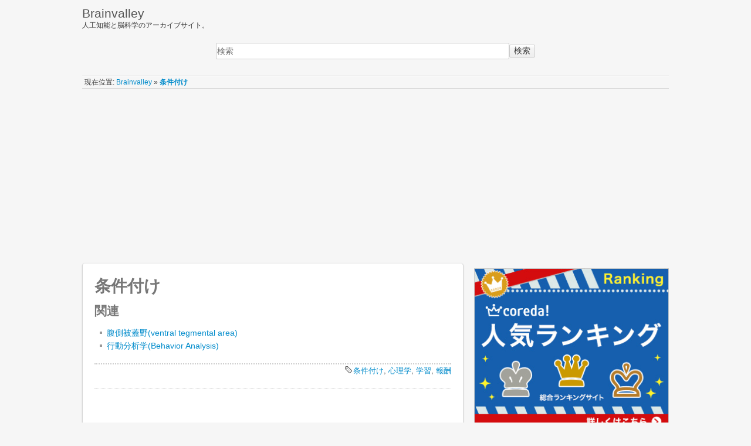

--- FILE ---
content_type: text/html; charset=utf-8
request_url: http://www.brainvalley.jp/%E6%9D%A1%E4%BB%B6%E4%BB%98%E3%81%91
body_size: 13282
content:
<!DOCTYPE html>
<html lang="ja" dir="ltr" class="no-js">
<head>
    <meta charset="utf-8" />
		<title>
			条件付け | Brainvalley						    人工知能と脳科学のアーカイブサイト。					</title>
    <script>(function(H){H.className=H.className.replace(/\bno-js\b/,'js')})(document.documentElement)</script>
    <meta name="generator" content="DokuWiki"/>
<meta name="robots" content="index,follow"/>
<meta name="keywords" content="条件付け,心理学,学習,報酬"/>
<link rel="search" type="application/opensearchdescription+xml" href="/lib/exe/opensearch.php" title="Brainvalley"/>
<link rel="start" href="/"/>
<link rel="contents" href="/%E6%9D%A1%E4%BB%B6%E4%BB%98%E3%81%91?do=index" title="サイトマップ"/>
<link rel="alternate" type="application/rss+xml" title="最近の変更" href="/feed.php"/>
<link rel="alternate" type="application/rss+xml" title="現在の名前空間" href="/feed.php?mode=list&amp;ns="/>
<link rel="alternate" type="text/html" title="プレーンHTML" href="/_export/xhtml/%E6%9D%A1%E4%BB%B6%E4%BB%98%E3%81%91"/>
<link rel="canonical" href="http://www.brainvalley.jp/%E6%9D%A1%E4%BB%B6%E4%BB%98%E3%81%91"/>
<link rel="stylesheet" type="text/css" href="/lib/exe/css.php?t=brainvalley&amp;tseed=c78ab9739d0084d1150faaf3e3001aa2"/>
<script type="text/javascript">/*<![CDATA[*/var NS='';var JSINFO = {"id":"\u6761\u4ef6\u4ed8\u3051","namespace":""};
/*!]]>*/</script>
<script type="text/javascript" charset="utf-8" src="/lib/exe/js.php?t=brainvalley&amp;tseed=c78ab9739d0084d1150faaf3e3001aa2"></script>
    <meta name="viewport" content="width=device-width,initial-scale=1" />
    <link rel="shortcut icon" href="/lib/tpl/brainvalley/images/favicon.ico" />
<link rel="apple-touch-icon" href="/lib/tpl/brainvalley/images/apple-touch-icon.png" />
    <script>
  (function(i,s,o,g,r,a,m){i['GoogleAnalyticsObject']=r;i[r]=i[r]||function(){
  (i[r].q=i[r].q||[]).push(arguments)},i[r].l=1*new Date();a=s.createElement(o),
  m=s.getElementsByTagName(o)[0];a.async=1;a.src=g;m.parentNode.insertBefore(a,m)
  })(window,document,'script','//www.google-analytics.com/analytics.js','ga');

  ga('create', 'UA-58038074-1', 'auto');
  ga('send', 'pageview');

</script>

<!-- Google Ads -->
<script async src="//pagead2.googlesyndication.com/pagead/js/adsbygoogle.js"></script>
<script>
  (adsbygoogle = window.adsbygoogle || []).push({
    google_ad_client: "ca-pub-4862833461495168",
    enable_page_level_ads: true
  });
</script>
</head>

<body>
    <!--[if lte IE 7 ]><div id="IE7"><![endif]--><!--[if IE 8 ]><div id="IE8"><![endif]-->
    <div id="dokuwiki__site"><div id="dokuwiki__top" class="site dokuwiki mode_show tpl_brainvalley    showSidebar hasSidebar">

        
<!-- ********** HEADER ********** -->
<div id="dokuwiki__header"><div class="pad group">

    
    <div class="headings group">
        <ul class="a11y skip">
            <li><a href="#dokuwiki__content">内容へ移動</a></li>
        </ul>

        <h1><a href="/index.html"  accesskey="h" title="[H]"><span>Brainvalley</span></a></h1>
                    <p class="claim">人工知能と脳科学のアーカイブサイト。</p>
            </div>

		</div>

<!-- SEARCH -->
<div id="search">
	<form action="/index.html" accept-charset="utf-8" class="search" id="dw__search" method="get" role="search"><div class="no"><input type="hidden" name="do" value="search" /><input type="text" placeholder="検索" id="qsearch__in" accesskey="f" name="id" class="edit" title="[F]" /><button type="submit" title="検索">検索</button><div id="qsearch__out" class="ajax_qsearch JSpopup"></div></div></form></div>

</div><!-- /header -->

        <div class="wrapper group">
					<!-- BREADCRUMBS -->
										<div class="breadcrumbs">
												<div class="youarehere"><span class="bchead">現在位置: </span><span class="home"><bdi><a href="/index.html" class="wikilink1" title="index.html">Brainvalley</a></bdi></span> » <bdi><span class="curid"><a href="/%E6%9D%A1%E4%BB%B6%E4%BB%98%E3%81%91" class="wikilink1" title="条件付け">条件付け</a></span></bdi></div>
																	</div>
					
					
                            <!-- ********** ASIDE ********** -->
                <div id="dokuwiki__aside"><div class="pad aside include group">
                    <h3 class="toggle">サイドバー</h3>
                    <div class="content">
                                                                        


<p>

<div style="text-align: center;">
<a href="http://px.a8.net/svt/ejp?a8mat=2NDWS6+7CCI56+2JK4+1HLVB5" target="_blank" rel="nofollow">
<img border="0" width="336" height="280" alt="" src="http://www27.a8.net/svt/bgt?aid=160212534444&wid=002&eno=01&mid=s00000011866009004000&mc=1"></a>
<img border="0" width="1" height="1" src="http://www17.a8.net/0.gif?a8mat=2NDWS6+7CCI56+2JK4+1HLVB5" alt="">
</div>

</p>

<h3 class="sectionedit1" id="最新情報を購読する">最新情報を購読する</h3>
<div class="level3">

<p>

<div style="text-align: center;">
<a href="http://cloud.feedly.com/#subscription/feed/http://brainvalley.jp/feed.php?ns=blog&mode=list&rss_update=1">
<img src="/_media/feedly-follow.png" alt="RSSで購読する"></img>
</a>
</div>

<div style="text-align: center; margin-top:10px;">
<a href="http://brainvalley.jp/feed.php?ns=blog&mode=list&rss_update=1">
<img src="/_media/rss-follow.png" alt="RSSで購読する"></img>
</a>
</div>

<div style="text-align: center;">
<p>最新情報は、feedlyかRSSで購読できます。</p>
</div>

</p>

</div>
<!-- EDIT1 SECTION "最新情報を購読する" [427-1018] -->
<h3 class="sectionedit2" id="脳科学・神経科学を網羅的に学ぶ必読書">脳科学・神経科学を網羅的に学ぶ必読書</h3>
<div class="level3">

<div style="text-align: center; margin-bottom:1em;">
<a href="http://www.amazon.co.jp/exec/obidos/ASIN/4895927717/amazonsa-22/ref=nosim/" rel="nofollow" target="_blank"><img src="http://ecx.images-amazon.com/images/I/51pUaP6ZyKL._SX336_.jpg" style="border: none;" alt="カンデル神経科学" /></a>
</div>

<p>
<a href="/%E3%82%AB%E3%83%B3%E3%83%87%E3%83%AB%E7%A5%9E%E7%B5%8C%E7%A7%91%E5%AD%A6" class="wikilink1" title="カンデル神経科学">カンデル神経科学</a>は、脳科学・神経科学分野のバイブル的存在。2014年4月に日本語版が出版され、英語や医学用語が得意でない方にも大変読みやすくなりました。脳科学、神経科学について学ぶなら絶対に持っておきたいおすすめの一冊。
</p>

<ul>
<li><a href="http://www.amazon.co.jp/exec/obidos/ASIN/4895927717/amazonsa-22/ref=nosim/" rel="nofollow" target="_blank">カンデル神経科学(Amazon)</a></li>
<li><a href="http://hb.afl.rakuten.co.jp/hgc/10b0e44d.66b8f361.10b0e44e.e8814cf1/?pc=http%3a%2f%2fitem.rakuten.co.jp%2fbook%2f12753860%2f%3fscid%3daf_link_txt&amp;m=http%3a%2f%2fm.rakuten.co.jp%2fbook%2fi%2f16915703%2f" target="_blank">カンデル神経科学(楽天)</a></li>
</ul>

</div>
<!-- EDIT2 SECTION "脳科学・神経科学を網羅的に学ぶ必読書" [1019-2202] -->
<h3 class="sectionedit3" id="最新記事">最新記事</h3>
<div class="level3">

</div>
<!-- EDIT3 SECTION "最新記事" [2203-2261] -->
<h3 class="sectionedit4" id="人工知能・脳科学エッセイ">人工知能・脳科学エッセイ</h3>
<div class="level3">
<ul>
<li class="level1"><div class="li"> <a href="/blog/21" class="wikilink1" title="blog:21">脳がなくても日常生活が支障なく生きられている人の事例</a></div>
</li>
<li class="level1"><div class="li"> <a href="/blog/19" class="wikilink1" title="blog:19">レゴブロックで人工脳を持つロボットを作る方法</a></div>
</li>
<li class="level1"><div class="li"> <a href="/blog/10" class="wikilink1" title="blog:10">【カンデル神経科学】神経系のパターン形成を読んで垣間見た生物の美しいシステムデザイン</a></div>
</li>
<li class="level1"><div class="li"> <a href="/blog/16" class="wikilink1" title="blog:16">デジタルクローンは、自分ではなくあなたの大切な人のために遺すもの</a></div>
</li>
</ul>

</div>
<!-- EDIT4 SECTION "人工知能・脳科学エッセイ" [2262-2377] -->
<h3 class="sectionedit5" id="書籍・セミナー・勉強会">書籍・セミナー・勉強会</h3>
<div class="level3">
<ul>
<li class="level1"><div class="li"> <a href="/blog/15" class="wikilink1" title="blog:15">機械学習を網羅したおすすめ書籍プロフェッショナルシリーズ全29巻が2015年4月に発売</a></div>
</li>
<li class="level1"><div class="li"> <a href="/blog/14" class="wikilink1" title="blog:14">深層学習の世界的権威Yoshua Bengio、Yann LeCunらのサマースクールが2015年8月開催</a></div>
</li>
</ul>

</div>
<!-- EDIT5 SECTION "書籍・セミナー・勉強会" [2378-2456] -->
<h3 class="sectionedit6" id="オンライン大学">オンライン大学</h3>
<div class="level3">
<ul>
<li class="level1"><div class="li"> <a href="https://www.coursera.org/course/ml" class="urlextern" target="_blank" title="https://www.coursera.org/course/ml"  rel="nofollow"> Machine Learning - Stanford University</a></div>
</li>
</ul>

</div>
<!-- EDIT6 SECTION "オンライン大学" [2457-2573] -->
<h3 class="sectionedit7" id="論文検索">論文検索</h3>
<div class="level3">
<ul>
<li class="level1"><div class="li"> <a href="https://www.jstage.jst.go.jp/browse/-char/ja/" class="urlextern" target="_blank" title="https://www.jstage.jst.go.jp/browse/-char/ja/"  rel="nofollow"> J-STAGE</a></div>
</li>
</ul>

</div>
<!-- EDIT7 SECTION "論文検索" [2574-2661] -->
<h3 class="sectionedit8" id="研究者の採用・求人">研究者の採用・求人</h3>
<div class="level3">
<ul>
<li class="level1"><div class="li"> <a href="https://jrecin.jst.go.jp/seek/SeekTop" class="urlextern" target="_blank" title="https://jrecin.jst.go.jp/seek/SeekTop"  rel="nofollow"> JREC-IN Portal</a></div>
</li>
</ul>

</div>
<!-- EDIT8 SECTION "研究者の採用・求人" [2662-] -->                                            </div>
                </div></div><!-- /aside -->
            
            <!-- ********** CONTENT ********** -->
            <div id="dokuwiki__content"><div class="pad group">
                <div class="page group">
                                                            <!-- wikipage start -->
                    


<h1 class="sectionedit1" id="条件付け">条件付け</h1>
<div class="level1">

</div>

<h2 class="sectionedit2" id="関連">関連</h2>
<div class="level2">
<div id="plugin__backlinks">
<ul class="idx"><li><div class="li"><a href="/%E8%85%B9%E5%81%B4%E8%A2%AB%E8%93%8B%E9%87%8E" class="wikilink1" title="腹側被蓋野">腹側被蓋野(ventral tegmental area)</a></div></li><li><div class="li"><a href="/%E8%A1%8C%E5%8B%95%E5%88%86%E6%9E%90%E5%AD%A6" class="wikilink1" title="行動分析学">行動分析学(Behavior Analysis)</a></div></li></ul></div>
<div class="tags"><span>
	<a href="/tag/%E6%9D%A1%E4%BB%B6%E4%BB%98%E3%81%91" class="wikilink1" title="tag:条件付け" rel="tag">条件付け</a>,
	<a href="/tag/%E5%BF%83%E7%90%86%E5%AD%A6" class="wikilink1" title="tag:心理学" rel="tag">心理学</a>,
	<a href="/tag/%E5%AD%A6%E7%BF%92" class="wikilink1" title="tag:学習" rel="tag">学習</a>,
	<a href="/tag/%E5%A0%B1%E9%85%AC" class="wikilink1" title="tag:報酬" rel="tag">報酬</a>
</span></div>

</div>
<div class="plugin_include_content plugin_include__templates:common">
<div class="level2">

<p>

<script async src="//pagead2.googlesyndication.com/pagead/js/adsbygoogle.js"></script>
<div style="float:left; text-align:center;">
<!-- BV記事下左 -->
<ins class="adsbygoogle"
     style="display:inline-block;width:300px;height:250px"
     data-ad-client="ca-pub-4862833461495168"
     data-ad-slot="7659068182"></ins>
<script>
(adsbygoogle = window.adsbygoogle || []).push({});
</script>
</div>

<div style="float:right; text-align:center;">
<!-- BV記事下右 -->
<ins class="adsbygoogle"
     style="display:inline-block;width:300px;height:250px"
     data-ad-client="ca-pub-4862833461495168"
     data-ad-slot="1612534587"></ins>
<script>
(adsbygoogle = window.adsbygoogle || []).push({});
</script>
</div>

</p>
<div class="inclmeta level">
	&nbsp;
</div>

</div>
</div>
<div class="level2">

</div>

                    <!-- wikipage stop -->
                                    </div>

                            </div></div><!-- /content -->

            <hr class="a11y" />

            <!-- PAGE ACTIONS -->
						        </div><!-- /wrapper -->

        
<!-- ********** FOOTER ********** -->
<div id="dokuwiki__footer"><div class="pad">
    
    <div class="buttons">
            </div>
</div></div><!-- /footer -->

    </div></div><!-- /site -->

    <div class="no"><img src="/lib/exe/indexer.php?id=%E6%9D%A1%E4%BB%B6%E4%BB%98%E3%81%91&amp;1769910724" width="2" height="1" alt="" /></div>
    <div id="screen__mode" class="no"></div>    <!--[if ( lte IE 7 | IE 8 ) ]></div><![endif]-->
</body>
</html>


--- FILE ---
content_type: text/html; charset=utf-8
request_url: https://www.google.com/recaptcha/api2/aframe
body_size: 268
content:
<!DOCTYPE HTML><html><head><meta http-equiv="content-type" content="text/html; charset=UTF-8"></head><body><script nonce="KLRQ7eL9piDvjtjNzsXOeA">/** Anti-fraud and anti-abuse applications only. See google.com/recaptcha */ try{var clients={'sodar':'https://pagead2.googlesyndication.com/pagead/sodar?'};window.addEventListener("message",function(a){try{if(a.source===window.parent){var b=JSON.parse(a.data);var c=clients[b['id']];if(c){var d=document.createElement('img');d.src=c+b['params']+'&rc='+(localStorage.getItem("rc::a")?sessionStorage.getItem("rc::b"):"");window.document.body.appendChild(d);sessionStorage.setItem("rc::e",parseInt(sessionStorage.getItem("rc::e")||0)+1);localStorage.setItem("rc::h",'1769910729069');}}}catch(b){}});window.parent.postMessage("_grecaptcha_ready", "*");}catch(b){}</script></body></html>

--- FILE ---
content_type: text/plain
request_url: https://www.google-analytics.com/j/collect?v=1&_v=j102&a=1472462917&t=pageview&_s=1&dl=http%3A%2F%2Fwww.brainvalley.jp%2F%25E6%259D%25A1%25E4%25BB%25B6%25E4%25BB%2598%25E3%2581%2591&ul=en-us%40posix&dt=%E6%9D%A1%E4%BB%B6%E4%BB%98%E3%81%91%20%7C%20Brainvalley%20%E4%BA%BA%E5%B7%A5%E7%9F%A5%E8%83%BD%E3%81%A8%E8%84%B3%E7%A7%91%E5%AD%A6%E3%81%AE%E3%82%A2%E3%83%BC%E3%82%AB%E3%82%A4%E3%83%96%E3%82%B5%E3%82%A4%E3%83%88%E3%80%82&sr=1280x720&vp=1280x720&_u=IEBAAEABAAAAACAAI~&jid=1341905261&gjid=804924527&cid=1405732547.1769910728&tid=UA-58038074-1&_gid=652000095.1769910728&_r=1&_slc=1&z=1272249862
body_size: -285
content:
2,cG-7HH2SFTT4E